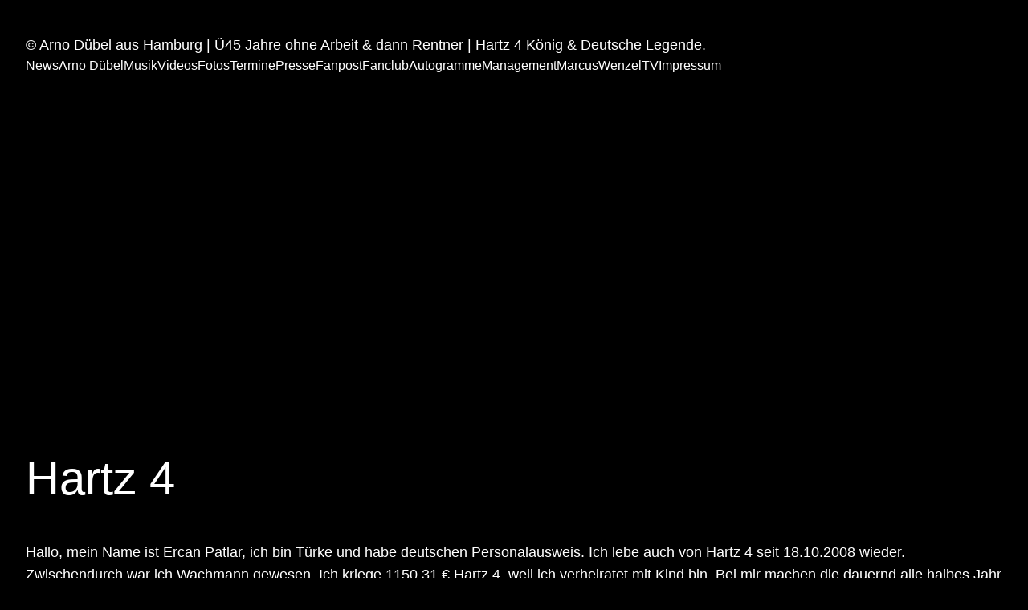

--- FILE ---
content_type: text/html; charset=UTF-8
request_url: https://arno-duebel.tv/20111328/management/fanpost/hartz-4
body_size: 12553
content:
<!DOCTYPE html>
<html lang="de">
<head>
	<meta charset="UTF-8" />
	<meta name="viewport" content="width=device-width, initial-scale=1" />
<meta name='robots' content='max-image-preview:large' />
<title>Hartz 4 &#8211; © Arno Dübel aus Hamburg | Ü45 Jahre ohne Arbeit &amp; dann Rentner | Hartz 4 König &amp; Deutsche Legende.</title>
<link rel="alternate" type="application/rss+xml" title="© Arno Dübel aus Hamburg | Ü45 Jahre ohne Arbeit &amp; dann Rentner | Hartz 4 König &amp; Deutsche Legende. &raquo; Feed" href="https://arno-duebel.tv/feed" />
<link rel="alternate" type="application/rss+xml" title="© Arno Dübel aus Hamburg | Ü45 Jahre ohne Arbeit &amp; dann Rentner | Hartz 4 König &amp; Deutsche Legende. &raquo; Kommentar-Feed" href="https://arno-duebel.tv/comments/feed" />
<script>
window._wpemojiSettings = {"baseUrl":"https:\/\/s.w.org\/images\/core\/emoji\/14.0.0\/72x72\/","ext":".png","svgUrl":"https:\/\/s.w.org\/images\/core\/emoji\/14.0.0\/svg\/","svgExt":".svg","source":{"concatemoji":"https:\/\/arno-duebel.tv\/wp-includes\/js\/wp-emoji-release.min.js?ver=6.3.7"}};
/*! This file is auto-generated */
!function(i,n){var o,s,e;function c(e){try{var t={supportTests:e,timestamp:(new Date).valueOf()};sessionStorage.setItem(o,JSON.stringify(t))}catch(e){}}function p(e,t,n){e.clearRect(0,0,e.canvas.width,e.canvas.height),e.fillText(t,0,0);var t=new Uint32Array(e.getImageData(0,0,e.canvas.width,e.canvas.height).data),r=(e.clearRect(0,0,e.canvas.width,e.canvas.height),e.fillText(n,0,0),new Uint32Array(e.getImageData(0,0,e.canvas.width,e.canvas.height).data));return t.every(function(e,t){return e===r[t]})}function u(e,t,n){switch(t){case"flag":return n(e,"\ud83c\udff3\ufe0f\u200d\u26a7\ufe0f","\ud83c\udff3\ufe0f\u200b\u26a7\ufe0f")?!1:!n(e,"\ud83c\uddfa\ud83c\uddf3","\ud83c\uddfa\u200b\ud83c\uddf3")&&!n(e,"\ud83c\udff4\udb40\udc67\udb40\udc62\udb40\udc65\udb40\udc6e\udb40\udc67\udb40\udc7f","\ud83c\udff4\u200b\udb40\udc67\u200b\udb40\udc62\u200b\udb40\udc65\u200b\udb40\udc6e\u200b\udb40\udc67\u200b\udb40\udc7f");case"emoji":return!n(e,"\ud83e\udef1\ud83c\udffb\u200d\ud83e\udef2\ud83c\udfff","\ud83e\udef1\ud83c\udffb\u200b\ud83e\udef2\ud83c\udfff")}return!1}function f(e,t,n){var r="undefined"!=typeof WorkerGlobalScope&&self instanceof WorkerGlobalScope?new OffscreenCanvas(300,150):i.createElement("canvas"),a=r.getContext("2d",{willReadFrequently:!0}),o=(a.textBaseline="top",a.font="600 32px Arial",{});return e.forEach(function(e){o[e]=t(a,e,n)}),o}function t(e){var t=i.createElement("script");t.src=e,t.defer=!0,i.head.appendChild(t)}"undefined"!=typeof Promise&&(o="wpEmojiSettingsSupports",s=["flag","emoji"],n.supports={everything:!0,everythingExceptFlag:!0},e=new Promise(function(e){i.addEventListener("DOMContentLoaded",e,{once:!0})}),new Promise(function(t){var n=function(){try{var e=JSON.parse(sessionStorage.getItem(o));if("object"==typeof e&&"number"==typeof e.timestamp&&(new Date).valueOf()<e.timestamp+604800&&"object"==typeof e.supportTests)return e.supportTests}catch(e){}return null}();if(!n){if("undefined"!=typeof Worker&&"undefined"!=typeof OffscreenCanvas&&"undefined"!=typeof URL&&URL.createObjectURL&&"undefined"!=typeof Blob)try{var e="postMessage("+f.toString()+"("+[JSON.stringify(s),u.toString(),p.toString()].join(",")+"));",r=new Blob([e],{type:"text/javascript"}),a=new Worker(URL.createObjectURL(r),{name:"wpTestEmojiSupports"});return void(a.onmessage=function(e){c(n=e.data),a.terminate(),t(n)})}catch(e){}c(n=f(s,u,p))}t(n)}).then(function(e){for(var t in e)n.supports[t]=e[t],n.supports.everything=n.supports.everything&&n.supports[t],"flag"!==t&&(n.supports.everythingExceptFlag=n.supports.everythingExceptFlag&&n.supports[t]);n.supports.everythingExceptFlag=n.supports.everythingExceptFlag&&!n.supports.flag,n.DOMReady=!1,n.readyCallback=function(){n.DOMReady=!0}}).then(function(){return e}).then(function(){var e;n.supports.everything||(n.readyCallback(),(e=n.source||{}).concatemoji?t(e.concatemoji):e.wpemoji&&e.twemoji&&(t(e.twemoji),t(e.wpemoji)))}))}((window,document),window._wpemojiSettings);
</script>
<style>
img.wp-smiley,
img.emoji {
	display: inline !important;
	border: none !important;
	box-shadow: none !important;
	height: 1em !important;
	width: 1em !important;
	margin: 0 0.07em !important;
	vertical-align: -0.1em !important;
	background: none !important;
	padding: 0 !important;
}
</style>
	<style id='wp-block-site-title-inline-css'>
.wp-block-site-title a{color:inherit}
.wp-block-site-title{font-size: var(--wp--preset--font-size--medium);font-weight: normal;line-height: 1.4;}
.wp-block-site-title a:where(:not(.wp-element-button)){text-decoration: none;}
.wp-block-site-title a:where(:not(.wp-element-button)):hover{text-decoration: underline;}
.wp-block-site-title a:where(:not(.wp-element-button)):focus{text-decoration: underline dashed;}
.wp-block-site-title a:where(:not(.wp-element-button)):active{color: var(--wp--preset--color--secondary);text-decoration: none;}
</style>
<style id='wp-block-navigation-link-inline-css'>
.wp-block-navigation .wp-block-navigation-item__label{overflow-wrap:break-word;word-break:normal}.wp-block-navigation .wp-block-navigation-item__description{display:none}
</style>
<link rel='stylesheet' id='wp-block-navigation-css' href='https://arno-duebel.tv/wp-includes/blocks/navigation/style.min.css?ver=6.3.7' media='all' />
<style id='wp-block-navigation-inline-css'>
.wp-block-navigation{font-size: var(--wp--preset--font-size--small);}
.wp-block-navigation a:where(:not(.wp-element-button)){color: inherit;text-decoration: none;}
.wp-block-navigation a:where(:not(.wp-element-button)):hover{text-decoration: underline;}
.wp-block-navigation a:where(:not(.wp-element-button)):focus{text-decoration: underline dashed;}
.wp-block-navigation a:where(:not(.wp-element-button)):active{text-decoration: none;}
</style>
<style id='wp-block-group-inline-css'>
.wp-block-group{box-sizing:border-box}
</style>
<style id='wp-block-post-featured-image-inline-css'>
.wp-block-post-featured-image{margin-left:0;margin-right:0}.wp-block-post-featured-image a{display:block;height:100%}.wp-block-post-featured-image img{box-sizing:border-box;height:auto;max-width:100%;vertical-align:bottom;width:100%}.wp-block-post-featured-image.alignfull img,.wp-block-post-featured-image.alignwide img{width:100%}.wp-block-post-featured-image .wp-block-post-featured-image__overlay.has-background-dim{background-color:#000;inset:0;position:absolute}.wp-block-post-featured-image{position:relative}.wp-block-post-featured-image .wp-block-post-featured-image__overlay.has-background-gradient{background-color:transparent}.wp-block-post-featured-image .wp-block-post-featured-image__overlay.has-background-dim-0{opacity:0}.wp-block-post-featured-image .wp-block-post-featured-image__overlay.has-background-dim-10{opacity:.1}.wp-block-post-featured-image .wp-block-post-featured-image__overlay.has-background-dim-20{opacity:.2}.wp-block-post-featured-image .wp-block-post-featured-image__overlay.has-background-dim-30{opacity:.3}.wp-block-post-featured-image .wp-block-post-featured-image__overlay.has-background-dim-40{opacity:.4}.wp-block-post-featured-image .wp-block-post-featured-image__overlay.has-background-dim-50{opacity:.5}.wp-block-post-featured-image .wp-block-post-featured-image__overlay.has-background-dim-60{opacity:.6}.wp-block-post-featured-image .wp-block-post-featured-image__overlay.has-background-dim-70{opacity:.7}.wp-block-post-featured-image .wp-block-post-featured-image__overlay.has-background-dim-80{opacity:.8}.wp-block-post-featured-image .wp-block-post-featured-image__overlay.has-background-dim-90{opacity:.9}.wp-block-post-featured-image .wp-block-post-featured-image__overlay.has-background-dim-100{opacity:1}
</style>
<style id='wp-block-post-title-inline-css'>
.wp-block-post-title{box-sizing:border-box;word-break:break-word}.wp-block-post-title a{display:inline-block}
.wp-block-post-title{font-weight: 400;margin-top: 1.25rem;margin-bottom: 1.25rem;}
.wp-block-post-title a:where(:not(.wp-element-button)){text-decoration: none;}
.wp-block-post-title a:where(:not(.wp-element-button)):hover{text-decoration: underline;}
.wp-block-post-title a:where(:not(.wp-element-button)):focus{text-decoration: underline dashed;}
.wp-block-post-title a:where(:not(.wp-element-button)):active{color: var(--wp--preset--color--secondary);text-decoration: none;}
</style>
<style id='wp-block-post-content-inline-css'>
.wp-block-post-content a:where(:not(.wp-element-button)){color: var(--wp--preset--color--secondary);}
</style>
<style id='wp-block-spacer-inline-css'>
.wp-block-spacer{clear:both}
</style>
<style id='wp-block-separator-inline-css'>
@charset "UTF-8";.wp-block-separator{border:1px solid;border-left:none;border-right:none}.wp-block-separator.is-style-dots{background:none!important;border:none;height:auto;line-height:1;text-align:center}.wp-block-separator.is-style-dots:before{color:currentColor;content:"···";font-family:serif;font-size:1.5em;letter-spacing:2em;padding-left:2em}
</style>
<style id='wp-block-paragraph-inline-css'>
.is-small-text{font-size:.875em}.is-regular-text{font-size:1em}.is-large-text{font-size:2.25em}.is-larger-text{font-size:3em}.has-drop-cap:not(:focus):first-letter{float:left;font-size:8.4em;font-style:normal;font-weight:100;line-height:.68;margin:.05em .1em 0 0;text-transform:uppercase}body.rtl .has-drop-cap:not(:focus):first-letter{float:none;margin-left:.1em}p.has-drop-cap.has-background{overflow:hidden}p.has-background{padding:1.25em 2.375em}:where(p.has-text-color:not(.has-link-color)) a{color:inherit}
</style>
<style id='wp-block-post-date-inline-css'>
.wp-block-post-date{box-sizing:border-box}
.wp-block-post-date{font-size: var(--wp--preset--font-size--small);font-weight: 400;}
.wp-block-post-date a:where(:not(.wp-element-button)){text-decoration: none;}
.wp-block-post-date a:where(:not(.wp-element-button)):hover{text-decoration: underline;}
</style>
<style id='wp-block-post-terms-inline-css'>
.wp-block-post-terms{box-sizing:border-box}.wp-block-post-terms .wp-block-post-terms__separator{white-space:pre-wrap}
.wp-block-post-terms{font-size: var(--wp--preset--font-size--small);}
</style>
<style id='wp-block-post-author-inline-css'>
.wp-block-post-author{display:flex;flex-wrap:wrap}.wp-block-post-author__byline{font-size:.5em;margin-bottom:0;margin-top:0;width:100%}.wp-block-post-author__avatar{margin-right:1em}.wp-block-post-author__bio{font-size:.7em;margin-bottom:.7em}.wp-block-post-author__content{flex-basis:0;flex-grow:1}.wp-block-post-author__name{margin:0}
.wp-block-post-author{font-size: var(--wp--preset--font-size--small);}
</style>
<style id='wp-block-columns-inline-css'>
.wp-block-columns{align-items:normal!important;box-sizing:border-box;display:flex;flex-wrap:wrap!important}@media (min-width:782px){.wp-block-columns{flex-wrap:nowrap!important}}.wp-block-columns.are-vertically-aligned-top{align-items:flex-start}.wp-block-columns.are-vertically-aligned-center{align-items:center}.wp-block-columns.are-vertically-aligned-bottom{align-items:flex-end}@media (max-width:781px){.wp-block-columns:not(.is-not-stacked-on-mobile)>.wp-block-column{flex-basis:100%!important}}@media (min-width:782px){.wp-block-columns:not(.is-not-stacked-on-mobile)>.wp-block-column{flex-basis:0;flex-grow:1}.wp-block-columns:not(.is-not-stacked-on-mobile)>.wp-block-column[style*=flex-basis]{flex-grow:0}}.wp-block-columns.is-not-stacked-on-mobile{flex-wrap:nowrap!important}.wp-block-columns.is-not-stacked-on-mobile>.wp-block-column{flex-basis:0;flex-grow:1}.wp-block-columns.is-not-stacked-on-mobile>.wp-block-column[style*=flex-basis]{flex-grow:0}:where(.wp-block-columns){margin-bottom:1.75em}:where(.wp-block-columns.has-background){padding:1.25em 2.375em}.wp-block-column{flex-grow:1;min-width:0;overflow-wrap:break-word;word-break:break-word}.wp-block-column.is-vertically-aligned-top{align-self:flex-start}.wp-block-column.is-vertically-aligned-center{align-self:center}.wp-block-column.is-vertically-aligned-bottom{align-self:flex-end}.wp-block-column.is-vertically-aligned-bottom,.wp-block-column.is-vertically-aligned-center,.wp-block-column.is-vertically-aligned-top{width:100%}
</style>
<style id='wp-block-comments-inline-css'>
.wp-block-post-comments{box-sizing:border-box}.wp-block-post-comments .alignleft{float:left}.wp-block-post-comments .alignright{float:right}.wp-block-post-comments .navigation:after{clear:both;content:"";display:table}.wp-block-post-comments .commentlist{clear:both;list-style:none;margin:0;padding:0}.wp-block-post-comments .commentlist .comment{min-height:2.25em;padding-left:3.25em}.wp-block-post-comments .commentlist .comment p{font-size:1em;line-height:1.8;margin:1em 0}.wp-block-post-comments .commentlist .children{list-style:none;margin:0;padding:0}.wp-block-post-comments .comment-author{line-height:1.5}.wp-block-post-comments .comment-author .avatar{border-radius:1.5em;display:block;float:left;height:2.5em;margin-right:.75em;margin-top:.5em;width:2.5em}.wp-block-post-comments .comment-author cite{font-style:normal}.wp-block-post-comments .comment-meta{font-size:.875em;line-height:1.5}.wp-block-post-comments .comment-meta b{font-weight:400}.wp-block-post-comments .comment-meta .comment-awaiting-moderation{display:block;margin-bottom:1em;margin-top:1em}.wp-block-post-comments .comment-body .commentmetadata{font-size:.875em}.wp-block-post-comments .comment-form-author label,.wp-block-post-comments .comment-form-comment label,.wp-block-post-comments .comment-form-email label,.wp-block-post-comments .comment-form-url label{display:block;margin-bottom:.25em}.wp-block-post-comments .comment-form input:not([type=submit]):not([type=checkbox]),.wp-block-post-comments .comment-form textarea{box-sizing:border-box;display:block;width:100%}.wp-block-post-comments .comment-form-cookies-consent{display:flex;gap:.25em}.wp-block-post-comments .comment-form-cookies-consent #wp-comment-cookies-consent{margin-top:.35em}.wp-block-post-comments .comment-reply-title{margin-bottom:0}.wp-block-post-comments .comment-reply-title :where(small){font-size:var(--wp--preset--font-size--medium,smaller);margin-left:.5em}.wp-block-post-comments .reply{font-size:.875em;margin-bottom:1.4em}.wp-block-post-comments input:not([type=submit]),.wp-block-post-comments textarea{border:1px solid #949494;font-family:inherit;font-size:1em}.wp-block-post-comments input:not([type=submit]):not([type=checkbox]),.wp-block-post-comments textarea{padding:calc(.667em + 2px)}:where(.wp-block-post-comments input[type=submit]){border:none}
</style>
<style id='wp-block-library-inline-css'>
:root{--wp-admin-theme-color:#007cba;--wp-admin-theme-color--rgb:0,124,186;--wp-admin-theme-color-darker-10:#006ba1;--wp-admin-theme-color-darker-10--rgb:0,107,161;--wp-admin-theme-color-darker-20:#005a87;--wp-admin-theme-color-darker-20--rgb:0,90,135;--wp-admin-border-width-focus:2px;--wp-block-synced-color:#7a00df;--wp-block-synced-color--rgb:122,0,223}@media (min-resolution:192dpi){:root{--wp-admin-border-width-focus:1.5px}}.wp-element-button{cursor:pointer}:root{--wp--preset--font-size--normal:16px;--wp--preset--font-size--huge:42px}:root .has-very-light-gray-background-color{background-color:#eee}:root .has-very-dark-gray-background-color{background-color:#313131}:root .has-very-light-gray-color{color:#eee}:root .has-very-dark-gray-color{color:#313131}:root .has-vivid-green-cyan-to-vivid-cyan-blue-gradient-background{background:linear-gradient(135deg,#00d084,#0693e3)}:root .has-purple-crush-gradient-background{background:linear-gradient(135deg,#34e2e4,#4721fb 50%,#ab1dfe)}:root .has-hazy-dawn-gradient-background{background:linear-gradient(135deg,#faaca8,#dad0ec)}:root .has-subdued-olive-gradient-background{background:linear-gradient(135deg,#fafae1,#67a671)}:root .has-atomic-cream-gradient-background{background:linear-gradient(135deg,#fdd79a,#004a59)}:root .has-nightshade-gradient-background{background:linear-gradient(135deg,#330968,#31cdcf)}:root .has-midnight-gradient-background{background:linear-gradient(135deg,#020381,#2874fc)}.has-regular-font-size{font-size:1em}.has-larger-font-size{font-size:2.625em}.has-normal-font-size{font-size:var(--wp--preset--font-size--normal)}.has-huge-font-size{font-size:var(--wp--preset--font-size--huge)}.has-text-align-center{text-align:center}.has-text-align-left{text-align:left}.has-text-align-right{text-align:right}#end-resizable-editor-section{display:none}.aligncenter{clear:both}.items-justified-left{justify-content:flex-start}.items-justified-center{justify-content:center}.items-justified-right{justify-content:flex-end}.items-justified-space-between{justify-content:space-between}.screen-reader-text{clip:rect(1px,1px,1px,1px);word-wrap:normal!important;border:0;-webkit-clip-path:inset(50%);clip-path:inset(50%);height:1px;margin:-1px;overflow:hidden;padding:0;position:absolute;width:1px}.screen-reader-text:focus{clip:auto!important;background-color:#ddd;-webkit-clip-path:none;clip-path:none;color:#444;display:block;font-size:1em;height:auto;left:5px;line-height:normal;padding:15px 23px 14px;text-decoration:none;top:5px;width:auto;z-index:100000}html :where(.has-border-color){border-style:solid}html :where([style*=border-top-color]){border-top-style:solid}html :where([style*=border-right-color]){border-right-style:solid}html :where([style*=border-bottom-color]){border-bottom-style:solid}html :where([style*=border-left-color]){border-left-style:solid}html :where([style*=border-width]){border-style:solid}html :where([style*=border-top-width]){border-top-style:solid}html :where([style*=border-right-width]){border-right-style:solid}html :where([style*=border-bottom-width]){border-bottom-style:solid}html :where([style*=border-left-width]){border-left-style:solid}html :where(img[class*=wp-image-]){height:auto;max-width:100%}:where(figure){margin:0 0 1em}html :where(.is-position-sticky){--wp-admin--admin-bar--position-offset:var(--wp-admin--admin-bar--height,0px)}@media screen and (max-width:600px){html :where(.is-position-sticky){--wp-admin--admin-bar--position-offset:0px}}
</style>
<style id='global-styles-inline-css'>
body{--wp--preset--color--black: #000000;--wp--preset--color--cyan-bluish-gray: #abb8c3;--wp--preset--color--white: #ffffff;--wp--preset--color--pale-pink: #f78da7;--wp--preset--color--vivid-red: #cf2e2e;--wp--preset--color--luminous-vivid-orange: #ff6900;--wp--preset--color--luminous-vivid-amber: #fcb900;--wp--preset--color--light-green-cyan: #7bdcb5;--wp--preset--color--vivid-green-cyan: #00d084;--wp--preset--color--pale-cyan-blue: #8ed1fc;--wp--preset--color--vivid-cyan-blue: #0693e3;--wp--preset--color--vivid-purple: #9b51e0;--wp--preset--color--base: #ffffff;--wp--preset--color--contrast: #000000;--wp--preset--color--primary: #9DFF20;--wp--preset--color--secondary: #345C00;--wp--preset--color--tertiary: #F6F6F6;--wp--preset--gradient--vivid-cyan-blue-to-vivid-purple: linear-gradient(135deg,rgba(6,147,227,1) 0%,rgb(155,81,224) 100%);--wp--preset--gradient--light-green-cyan-to-vivid-green-cyan: linear-gradient(135deg,rgb(122,220,180) 0%,rgb(0,208,130) 100%);--wp--preset--gradient--luminous-vivid-amber-to-luminous-vivid-orange: linear-gradient(135deg,rgba(252,185,0,1) 0%,rgba(255,105,0,1) 100%);--wp--preset--gradient--luminous-vivid-orange-to-vivid-red: linear-gradient(135deg,rgba(255,105,0,1) 0%,rgb(207,46,46) 100%);--wp--preset--gradient--very-light-gray-to-cyan-bluish-gray: linear-gradient(135deg,rgb(238,238,238) 0%,rgb(169,184,195) 100%);--wp--preset--gradient--cool-to-warm-spectrum: linear-gradient(135deg,rgb(74,234,220) 0%,rgb(151,120,209) 20%,rgb(207,42,186) 40%,rgb(238,44,130) 60%,rgb(251,105,98) 80%,rgb(254,248,76) 100%);--wp--preset--gradient--blush-light-purple: linear-gradient(135deg,rgb(255,206,236) 0%,rgb(152,150,240) 100%);--wp--preset--gradient--blush-bordeaux: linear-gradient(135deg,rgb(254,205,165) 0%,rgb(254,45,45) 50%,rgb(107,0,62) 100%);--wp--preset--gradient--luminous-dusk: linear-gradient(135deg,rgb(255,203,112) 0%,rgb(199,81,192) 50%,rgb(65,88,208) 100%);--wp--preset--gradient--pale-ocean: linear-gradient(135deg,rgb(255,245,203) 0%,rgb(182,227,212) 50%,rgb(51,167,181) 100%);--wp--preset--gradient--electric-grass: linear-gradient(135deg,rgb(202,248,128) 0%,rgb(113,206,126) 100%);--wp--preset--gradient--midnight: linear-gradient(135deg,rgb(2,3,129) 0%,rgb(40,116,252) 100%);--wp--preset--font-size--small: clamp(0.875rem, 0.875rem + ((1vw - 0.2rem) * 0.227), 1rem);--wp--preset--font-size--medium: clamp(1rem, 1rem + ((1vw - 0.2rem) * 0.227), 1.125rem);--wp--preset--font-size--large: clamp(1.75rem, 1.75rem + ((1vw - 0.2rem) * 0.227), 1.875rem);--wp--preset--font-size--x-large: 2.25rem;--wp--preset--font-size--xx-large: clamp(6.1rem, 6.1rem + ((1vw - 0.2rem) * 7.091), 10rem);--wp--preset--font-family--dm-sans: "DM Sans", sans-serif;--wp--preset--font-family--ibm-plex-mono: 'IBM Plex Mono', monospace;--wp--preset--font-family--inter: "Inter", sans-serif;--wp--preset--font-family--system-font: -apple-system,BlinkMacSystemFont,"Segoe UI",Roboto,Oxygen-Sans,Ubuntu,Cantarell,"Helvetica Neue",sans-serif;--wp--preset--font-family--source-serif-pro: "Source Serif Pro", serif;--wp--preset--spacing--30: clamp(1.5rem, 5vw, 2rem);--wp--preset--spacing--40: clamp(1.8rem, 1.8rem + ((1vw - 0.48rem) * 2.885), 3rem);--wp--preset--spacing--50: clamp(2.5rem, 8vw, 4.5rem);--wp--preset--spacing--60: clamp(3.75rem, 10vw, 7rem);--wp--preset--spacing--70: clamp(5rem, 5.25rem + ((1vw - 0.48rem) * 9.096), 8rem);--wp--preset--spacing--80: clamp(7rem, 14vw, 11rem);--wp--preset--shadow--natural: 6px 6px 9px rgba(0, 0, 0, 0.2);--wp--preset--shadow--deep: 12px 12px 50px rgba(0, 0, 0, 0.4);--wp--preset--shadow--sharp: 6px 6px 0px rgba(0, 0, 0, 0.2);--wp--preset--shadow--outlined: 6px 6px 0px -3px rgba(255, 255, 255, 1), 6px 6px rgba(0, 0, 0, 1);--wp--preset--shadow--crisp: 6px 6px 0px rgba(0, 0, 0, 1);}body { margin: 0;--wp--style--global--content-size: 650px;--wp--style--global--wide-size: 1200px; }.wp-site-blocks { padding-top: var(--wp--style--root--padding-top); padding-bottom: var(--wp--style--root--padding-bottom); }.has-global-padding { padding-right: var(--wp--style--root--padding-right); padding-left: var(--wp--style--root--padding-left); }.has-global-padding :where(.has-global-padding) { padding-right: 0; padding-left: 0; }.has-global-padding > .alignfull { margin-right: calc(var(--wp--style--root--padding-right) * -1); margin-left: calc(var(--wp--style--root--padding-left) * -1); }.has-global-padding :where(.has-global-padding) > .alignfull { margin-right: 0; margin-left: 0; }.has-global-padding > .alignfull:where(:not(.has-global-padding)) > :where([class*="wp-block-"]:not(.alignfull):not([class*="__"]),p,h1,h2,h3,h4,h5,h6,ul,ol) { padding-right: var(--wp--style--root--padding-right); padding-left: var(--wp--style--root--padding-left); }.has-global-padding :where(.has-global-padding) > .alignfull:where(:not(.has-global-padding)) > :where([class*="wp-block-"]:not(.alignfull):not([class*="__"]),p,h1,h2,h3,h4,h5,h6,ul,ol) { padding-right: 0; padding-left: 0; }.wp-site-blocks > .alignleft { float: left; margin-right: 2em; }.wp-site-blocks > .alignright { float: right; margin-left: 2em; }.wp-site-blocks > .aligncenter { justify-content: center; margin-left: auto; margin-right: auto; }:where(.wp-site-blocks) > * { margin-block-start: 1.5rem; margin-block-end: 0; }:where(.wp-site-blocks) > :first-child:first-child { margin-block-start: 0; }:where(.wp-site-blocks) > :last-child:last-child { margin-block-end: 0; }body { --wp--style--block-gap: 1.5rem; }:where(body .is-layout-flow)  > :first-child:first-child{margin-block-start: 0;}:where(body .is-layout-flow)  > :last-child:last-child{margin-block-end: 0;}:where(body .is-layout-flow)  > *{margin-block-start: 1.5rem;margin-block-end: 0;}:where(body .is-layout-constrained)  > :first-child:first-child{margin-block-start: 0;}:where(body .is-layout-constrained)  > :last-child:last-child{margin-block-end: 0;}:where(body .is-layout-constrained)  > *{margin-block-start: 1.5rem;margin-block-end: 0;}:where(body .is-layout-flex) {gap: 1.5rem;}:where(body .is-layout-grid) {gap: 1.5rem;}body .is-layout-flow > .alignleft{float: left;margin-inline-start: 0;margin-inline-end: 2em;}body .is-layout-flow > .alignright{float: right;margin-inline-start: 2em;margin-inline-end: 0;}body .is-layout-flow > .aligncenter{margin-left: auto !important;margin-right: auto !important;}body .is-layout-constrained > .alignleft{float: left;margin-inline-start: 0;margin-inline-end: 2em;}body .is-layout-constrained > .alignright{float: right;margin-inline-start: 2em;margin-inline-end: 0;}body .is-layout-constrained > .aligncenter{margin-left: auto !important;margin-right: auto !important;}body .is-layout-constrained > :where(:not(.alignleft):not(.alignright):not(.alignfull)){max-width: var(--wp--style--global--content-size);margin-left: auto !important;margin-right: auto !important;}body .is-layout-constrained > .alignwide{max-width: var(--wp--style--global--wide-size);}body .is-layout-flex{display: flex;}body .is-layout-flex{flex-wrap: wrap;align-items: center;}body .is-layout-flex > *{margin: 0;}body .is-layout-grid{display: grid;}body .is-layout-grid > *{margin: 0;}body{background-color: var(--wp--preset--color--contrast);color: var(--wp--preset--color--base);font-family: var(--wp--preset--font-family--system-font);font-size: var(--wp--preset--font-size--medium);line-height: 1.6;--wp--style--root--padding-top: var(--wp--preset--spacing--40);--wp--style--root--padding-right: var(--wp--preset--spacing--30);--wp--style--root--padding-bottom: var(--wp--preset--spacing--40);--wp--style--root--padding-left: var(--wp--preset--spacing--30);}a:where(:not(.wp-element-button)){color: var(--wp--preset--color--base);text-decoration: underline;}a:where(:not(.wp-element-button)):hover{text-decoration: none;}a:where(:not(.wp-element-button)):focus{text-decoration: underline dashed;}a:where(:not(.wp-element-button)):active{color: var(--wp--preset--color--secondary);text-decoration: none;}h1, h2, h3, h4, h5, h6{font-weight: 400;line-height: 1.4;}h1{font-size: clamp(2.032rem, 2.032rem + ((1vw - 0.2rem) * 2.896), 3.625rem);line-height: 1.2;}h2{font-size: clamp(2.625rem, calc(2.625rem + ((1vw - 0.48rem) * 8.4135)), 3.25rem);line-height: 1.2;}h3{font-size: var(--wp--preset--font-size--x-large);}h4{font-size: var(--wp--preset--font-size--large);}h5{font-size: var(--wp--preset--font-size--medium);font-weight: 700;text-transform: uppercase;}h6{font-size: var(--wp--preset--font-size--medium);text-transform: uppercase;}.wp-element-button, .wp-block-button__link{background-color: var(--wp--preset--color--primary);border-radius: 0;border-width: 0;color: var(--wp--preset--color--vivid-red);font-family: inherit;font-size: inherit;line-height: inherit;padding: calc(0.667em + 2px) calc(1.333em + 2px);text-decoration: none;}.wp-element-button:visited, .wp-block-button__link:visited{color: var(--wp--preset--color--contrast);}.wp-element-button:hover, .wp-block-button__link:hover{background-color: var(--wp--preset--color--contrast);color: var(--wp--preset--color--base);}.wp-element-button:focus, .wp-block-button__link:focus{background-color: var(--wp--preset--color--contrast);color: var(--wp--preset--color--base);}.wp-element-button:active, .wp-block-button__link:active{background-color: var(--wp--preset--color--secondary);color: var(--wp--preset--color--base);}.has-black-color{color: var(--wp--preset--color--black) !important;}.has-cyan-bluish-gray-color{color: var(--wp--preset--color--cyan-bluish-gray) !important;}.has-white-color{color: var(--wp--preset--color--white) !important;}.has-pale-pink-color{color: var(--wp--preset--color--pale-pink) !important;}.has-vivid-red-color{color: var(--wp--preset--color--vivid-red) !important;}.has-luminous-vivid-orange-color{color: var(--wp--preset--color--luminous-vivid-orange) !important;}.has-luminous-vivid-amber-color{color: var(--wp--preset--color--luminous-vivid-amber) !important;}.has-light-green-cyan-color{color: var(--wp--preset--color--light-green-cyan) !important;}.has-vivid-green-cyan-color{color: var(--wp--preset--color--vivid-green-cyan) !important;}.has-pale-cyan-blue-color{color: var(--wp--preset--color--pale-cyan-blue) !important;}.has-vivid-cyan-blue-color{color: var(--wp--preset--color--vivid-cyan-blue) !important;}.has-vivid-purple-color{color: var(--wp--preset--color--vivid-purple) !important;}.has-base-color{color: var(--wp--preset--color--base) !important;}.has-contrast-color{color: var(--wp--preset--color--contrast) !important;}.has-primary-color{color: var(--wp--preset--color--primary) !important;}.has-secondary-color{color: var(--wp--preset--color--secondary) !important;}.has-tertiary-color{color: var(--wp--preset--color--tertiary) !important;}.has-black-background-color{background-color: var(--wp--preset--color--black) !important;}.has-cyan-bluish-gray-background-color{background-color: var(--wp--preset--color--cyan-bluish-gray) !important;}.has-white-background-color{background-color: var(--wp--preset--color--white) !important;}.has-pale-pink-background-color{background-color: var(--wp--preset--color--pale-pink) !important;}.has-vivid-red-background-color{background-color: var(--wp--preset--color--vivid-red) !important;}.has-luminous-vivid-orange-background-color{background-color: var(--wp--preset--color--luminous-vivid-orange) !important;}.has-luminous-vivid-amber-background-color{background-color: var(--wp--preset--color--luminous-vivid-amber) !important;}.has-light-green-cyan-background-color{background-color: var(--wp--preset--color--light-green-cyan) !important;}.has-vivid-green-cyan-background-color{background-color: var(--wp--preset--color--vivid-green-cyan) !important;}.has-pale-cyan-blue-background-color{background-color: var(--wp--preset--color--pale-cyan-blue) !important;}.has-vivid-cyan-blue-background-color{background-color: var(--wp--preset--color--vivid-cyan-blue) !important;}.has-vivid-purple-background-color{background-color: var(--wp--preset--color--vivid-purple) !important;}.has-base-background-color{background-color: var(--wp--preset--color--base) !important;}.has-contrast-background-color{background-color: var(--wp--preset--color--contrast) !important;}.has-primary-background-color{background-color: var(--wp--preset--color--primary) !important;}.has-secondary-background-color{background-color: var(--wp--preset--color--secondary) !important;}.has-tertiary-background-color{background-color: var(--wp--preset--color--tertiary) !important;}.has-black-border-color{border-color: var(--wp--preset--color--black) !important;}.has-cyan-bluish-gray-border-color{border-color: var(--wp--preset--color--cyan-bluish-gray) !important;}.has-white-border-color{border-color: var(--wp--preset--color--white) !important;}.has-pale-pink-border-color{border-color: var(--wp--preset--color--pale-pink) !important;}.has-vivid-red-border-color{border-color: var(--wp--preset--color--vivid-red) !important;}.has-luminous-vivid-orange-border-color{border-color: var(--wp--preset--color--luminous-vivid-orange) !important;}.has-luminous-vivid-amber-border-color{border-color: var(--wp--preset--color--luminous-vivid-amber) !important;}.has-light-green-cyan-border-color{border-color: var(--wp--preset--color--light-green-cyan) !important;}.has-vivid-green-cyan-border-color{border-color: var(--wp--preset--color--vivid-green-cyan) !important;}.has-pale-cyan-blue-border-color{border-color: var(--wp--preset--color--pale-cyan-blue) !important;}.has-vivid-cyan-blue-border-color{border-color: var(--wp--preset--color--vivid-cyan-blue) !important;}.has-vivid-purple-border-color{border-color: var(--wp--preset--color--vivid-purple) !important;}.has-base-border-color{border-color: var(--wp--preset--color--base) !important;}.has-contrast-border-color{border-color: var(--wp--preset--color--contrast) !important;}.has-primary-border-color{border-color: var(--wp--preset--color--primary) !important;}.has-secondary-border-color{border-color: var(--wp--preset--color--secondary) !important;}.has-tertiary-border-color{border-color: var(--wp--preset--color--tertiary) !important;}.has-vivid-cyan-blue-to-vivid-purple-gradient-background{background: var(--wp--preset--gradient--vivid-cyan-blue-to-vivid-purple) !important;}.has-light-green-cyan-to-vivid-green-cyan-gradient-background{background: var(--wp--preset--gradient--light-green-cyan-to-vivid-green-cyan) !important;}.has-luminous-vivid-amber-to-luminous-vivid-orange-gradient-background{background: var(--wp--preset--gradient--luminous-vivid-amber-to-luminous-vivid-orange) !important;}.has-luminous-vivid-orange-to-vivid-red-gradient-background{background: var(--wp--preset--gradient--luminous-vivid-orange-to-vivid-red) !important;}.has-very-light-gray-to-cyan-bluish-gray-gradient-background{background: var(--wp--preset--gradient--very-light-gray-to-cyan-bluish-gray) !important;}.has-cool-to-warm-spectrum-gradient-background{background: var(--wp--preset--gradient--cool-to-warm-spectrum) !important;}.has-blush-light-purple-gradient-background{background: var(--wp--preset--gradient--blush-light-purple) !important;}.has-blush-bordeaux-gradient-background{background: var(--wp--preset--gradient--blush-bordeaux) !important;}.has-luminous-dusk-gradient-background{background: var(--wp--preset--gradient--luminous-dusk) !important;}.has-pale-ocean-gradient-background{background: var(--wp--preset--gradient--pale-ocean) !important;}.has-electric-grass-gradient-background{background: var(--wp--preset--gradient--electric-grass) !important;}.has-midnight-gradient-background{background: var(--wp--preset--gradient--midnight) !important;}.has-small-font-size{font-size: var(--wp--preset--font-size--small) !important;}.has-medium-font-size{font-size: var(--wp--preset--font-size--medium) !important;}.has-large-font-size{font-size: var(--wp--preset--font-size--large) !important;}.has-x-large-font-size{font-size: var(--wp--preset--font-size--x-large) !important;}.has-xx-large-font-size{font-size: var(--wp--preset--font-size--xx-large) !important;}.has-dm-sans-font-family{font-family: var(--wp--preset--font-family--dm-sans) !important;}.has-ibm-plex-mono-font-family{font-family: var(--wp--preset--font-family--ibm-plex-mono) !important;}.has-inter-font-family{font-family: var(--wp--preset--font-family--inter) !important;}.has-system-font-font-family{font-family: var(--wp--preset--font-family--system-font) !important;}.has-source-serif-pro-font-family{font-family: var(--wp--preset--font-family--source-serif-pro) !important;}
.wp-block-separator{}.wp-block-separator:not(.is-style-wide):not(.is-style-dots):not(.alignwide):not(.alignfull){width: 100px}
</style>
<style id='core-block-supports-inline-css'>
.wp-container-2.wp-container-2{justify-content:flex-end;}.wp-container-10.wp-container-10{gap:0.5ch;flex-direction:column;align-items:flex-start;}.wp-container-12.wp-container-12{flex-wrap:nowrap;gap:var(--wp--preset--spacing--30);}.wp-container-3.wp-container-3,.wp-container-16.wp-container-16{justify-content:space-between;}.wp-container-7.wp-container-7,.wp-container-8.wp-container-8{gap:0.5ch;}.wp-container-9.wp-container-9 > *,.wp-container-11.wp-container-11 > *{margin-block-start:0;margin-block-end:0;}.wp-container-9.wp-container-9.wp-container-9.wp-container-9 > * + *,.wp-container-11.wp-container-11.wp-container-11.wp-container-11 > * + *{margin-block-start:0px;margin-block-end:0;}
</style>
<link rel='stylesheet' id='wpt-twitter-feed-css' href='https://arno-duebel.tv/wp-content/plugins/wp-to-twitter/css/twitter-feed.css?ver=6.3.7' media='all' />
<style id='wp-webfonts-inline-css'>
@font-face{font-family:"DM Sans";font-style:normal;font-weight:400;font-display:fallback;src:url('https://arno-duebel.tv/wp-content/themes/twentytwentythree/assets/fonts/dm-sans/DMSans-Regular.woff2') format('woff2');font-stretch:normal;}@font-face{font-family:"DM Sans";font-style:italic;font-weight:400;font-display:fallback;src:url('https://arno-duebel.tv/wp-content/themes/twentytwentythree/assets/fonts/dm-sans/DMSans-Regular-Italic.woff2') format('woff2');font-stretch:normal;}@font-face{font-family:"DM Sans";font-style:normal;font-weight:700;font-display:fallback;src:url('https://arno-duebel.tv/wp-content/themes/twentytwentythree/assets/fonts/dm-sans/DMSans-Bold.woff2') format('woff2');font-stretch:normal;}@font-face{font-family:"DM Sans";font-style:italic;font-weight:700;font-display:fallback;src:url('https://arno-duebel.tv/wp-content/themes/twentytwentythree/assets/fonts/dm-sans/DMSans-Bold-Italic.woff2') format('woff2');font-stretch:normal;}@font-face{font-family:"IBM Plex Mono";font-style:normal;font-weight:300;font-display:block;src:url('https://arno-duebel.tv/wp-content/themes/twentytwentythree/assets/fonts/ibm-plex-mono/IBMPlexMono-Light.woff2') format('woff2');font-stretch:normal;}@font-face{font-family:"IBM Plex Mono";font-style:normal;font-weight:400;font-display:block;src:url('https://arno-duebel.tv/wp-content/themes/twentytwentythree/assets/fonts/ibm-plex-mono/IBMPlexMono-Regular.woff2') format('woff2');font-stretch:normal;}@font-face{font-family:"IBM Plex Mono";font-style:italic;font-weight:400;font-display:block;src:url('https://arno-duebel.tv/wp-content/themes/twentytwentythree/assets/fonts/ibm-plex-mono/IBMPlexMono-Italic.woff2') format('woff2');font-stretch:normal;}@font-face{font-family:"IBM Plex Mono";font-style:normal;font-weight:700;font-display:block;src:url('https://arno-duebel.tv/wp-content/themes/twentytwentythree/assets/fonts/ibm-plex-mono/IBMPlexMono-Bold.woff2') format('woff2');font-stretch:normal;}@font-face{font-family:Inter;font-style:normal;font-weight:200 900;font-display:fallback;src:url('https://arno-duebel.tv/wp-content/themes/twentytwentythree/assets/fonts/inter/Inter-VariableFont_slnt,wght.ttf') format('truetype');font-stretch:normal;}@font-face{font-family:"Source Serif Pro";font-style:normal;font-weight:200 900;font-display:fallback;src:url('https://arno-duebel.tv/wp-content/themes/twentytwentythree/assets/fonts/source-serif-pro/SourceSerif4Variable-Roman.ttf.woff2') format('woff2');font-stretch:normal;}@font-face{font-family:"Source Serif Pro";font-style:italic;font-weight:200 900;font-display:fallback;src:url('https://arno-duebel.tv/wp-content/themes/twentytwentythree/assets/fonts/source-serif-pro/SourceSerif4Variable-Italic.ttf.woff2') format('woff2');font-stretch:normal;}
</style>
<script src='https://arno-duebel.tv/wp-includes/blocks/navigation/view.min.js?ver=886680af40b7521d60fc' id='wp-block-navigation-view-js'></script>
<script src='https://arno-duebel.tv/wp-includes/blocks/navigation/view-modal.min.js?ver=b478fa3cd1475dec97d3' id='wp-block-navigation-view-2-js'></script>
<link rel="https://api.w.org/" href="https://arno-duebel.tv/wp-json/" /><link rel="alternate" type="application/json" href="https://arno-duebel.tv/wp-json/wp/v2/posts/1328" /><link rel="EditURI" type="application/rsd+xml" title="RSD" href="https://arno-duebel.tv/xmlrpc.php?rsd" />
<meta name="generator" content="WordPress 6.3.7" />
<link rel="canonical" href="https://arno-duebel.tv/20111328/management/fanpost/hartz-4" />
<link rel='shortlink' href='https://arno-duebel.tv/?p=1328' />
<link rel="alternate" type="application/json+oembed" href="https://arno-duebel.tv/wp-json/oembed/1.0/embed?url=https%3A%2F%2Farno-duebel.tv%2F20111328%2Fmanagement%2Ffanpost%2Fhartz-4" />
<link rel="alternate" type="text/xml+oembed" href="https://arno-duebel.tv/wp-json/oembed/1.0/embed?url=https%3A%2F%2Farno-duebel.tv%2F20111328%2Fmanagement%2Ffanpost%2Fhartz-4&#038;format=xml" />
<script async src="https://pagead2.googlesyndication.com/pagead/js/adsbygoogle.js?client=ca-pub-1756538387419369"
     crossorigin="anonymous"></script><link rel="icon" href="https://arno-duebel.tv/uploads/2016/02/cropped-arno-duebel-a-logo-2-32x32.jpg" sizes="32x32" />
<link rel="icon" href="https://arno-duebel.tv/uploads/2016/02/cropped-arno-duebel-a-logo-2-192x192.jpg" sizes="192x192" />
<link rel="apple-touch-icon" href="https://arno-duebel.tv/uploads/2016/02/cropped-arno-duebel-a-logo-2-180x180.jpg" />
<meta name="msapplication-TileImage" content="https://arno-duebel.tv/uploads/2016/02/cropped-arno-duebel-a-logo-2-270x270.jpg" />
</head>

<body class="post-template-default single single-post postid-1328 single-format-standard wp-embed-responsive">

<div class="wp-site-blocks"><header class="wp-block-template-part">
<div class="wp-block-group has-global-padding is-layout-constrained wp-block-group-is-layout-constrained">
<div class="wp-block-group alignwide is-content-justification-space-between is-layout-flex wp-container-3 wp-block-group-is-layout-flex" style="padding-bottom:var(--wp--preset--spacing--40)"><p class="wp-block-site-title"><a href="https://arno-duebel.tv" target="_self" rel="home">© Arno Dübel aus Hamburg | Ü45 Jahre ohne Arbeit &amp; dann Rentner | Hartz 4 König &amp; Deutsche Legende.</a></p>

<nav class="is-responsive items-justified-right wp-block-navigation is-content-justification-right is-layout-flex wp-container-2 wp-block-navigation-is-layout-flex" aria-label="Header-Navigation" ><button aria-haspopup="true" aria-label="Menü öffnen" class="wp-block-navigation__responsive-container-open " data-micromodal-trigger="modal-1" ><svg width="24" height="24" xmlns="http://www.w3.org/2000/svg" viewBox="0 0 24 24" aria-hidden="true" focusable="false"><rect x="4" y="7.5" width="16" height="1.5" /><rect x="4" y="15" width="16" height="1.5" /></svg></button>
			<div class="wp-block-navigation__responsive-container  " style="" id="modal-1" >
				<div class="wp-block-navigation__responsive-close" tabindex="-1" data-micromodal-close>
					<div class="wp-block-navigation__responsive-dialog" aria-label="Menü" >
							<button aria-label="Menü schließen" data-micromodal-close class="wp-block-navigation__responsive-container-close" ><svg xmlns="http://www.w3.org/2000/svg" viewBox="0 0 24 24" width="24" height="24" aria-hidden="true" focusable="false"><path d="M13 11.8l6.1-6.3-1-1-6.1 6.2-6.1-6.2-1 1 6.1 6.3-6.5 6.7 1 1 6.5-6.6 6.5 6.6 1-1z"></path></svg></button>
						<div class="wp-block-navigation__responsive-container-content" id="modal-1-content">
							<ul class="wp-block-navigation__container is-responsive items-justified-right wp-block-navigation"><li class=" wp-block-navigation-item wp-block-navigation-link"><a class="wp-block-navigation-item__content"  href="https://arno-duebel.tv/category/news" target="_blank"  ><span class="wp-block-navigation-item__label">News</span></a></li><li class=" wp-block-navigation-item wp-block-navigation-link"><a class="wp-block-navigation-item__content"  href="https://arno-duebel.tv/arno-duebel"><span class="wp-block-navigation-item__label">Arno Dübel</span></a></li><li class=" wp-block-navigation-item wp-block-navigation-link"><a class="wp-block-navigation-item__content"  href="https://arno-duebel.tv/musik"><span class="wp-block-navigation-item__label">Musik</span></a></li><li class=" wp-block-navigation-item wp-block-navigation-link"><a class="wp-block-navigation-item__content"  href="https://arno-duebel.tv/category/videos" target="_blank"  ><span class="wp-block-navigation-item__label">Videos</span></a></li><li class=" wp-block-navigation-item wp-block-navigation-link"><a class="wp-block-navigation-item__content"  href="https://arno-duebel.tv/category/fotos" target="_blank"  ><span class="wp-block-navigation-item__label">Fotos</span></a></li><li class=" wp-block-navigation-item wp-block-navigation-link"><a class="wp-block-navigation-item__content"  href="https://arno-duebel.tv/category/termine" target="_blank"  ><span class="wp-block-navigation-item__label">Termine</span></a></li><li class=" wp-block-navigation-item wp-block-navigation-link"><a class="wp-block-navigation-item__content"  href="https://arno-duebel.tv/category/presse" target="_blank"  ><span class="wp-block-navigation-item__label">Presse</span></a></li><li class=" wp-block-navigation-item wp-block-navigation-link"><a class="wp-block-navigation-item__content"  href="https://arno-duebel.tv/category/fanpost" target="_blank"  ><span class="wp-block-navigation-item__label">Fanpost</span></a></li><li class=" wp-block-navigation-item wp-block-navigation-link"><a class="wp-block-navigation-item__content"  href="https://arno-duebel.tv/fanclub"><span class="wp-block-navigation-item__label">Fanclub</span></a></li><li class=" wp-block-navigation-item wp-block-navigation-link"><a class="wp-block-navigation-item__content"  href="https://arno-duebel.tv/autogramme"><span class="wp-block-navigation-item__label">Autogramme</span></a></li><li class=" wp-block-navigation-item wp-block-navigation-link"><a class="wp-block-navigation-item__content"  href="https://arno-duebel.tv/management"><span class="wp-block-navigation-item__label">Management</span></a></li><li class=" wp-block-navigation-item wp-block-navigation-link"><a class="wp-block-navigation-item__content"  href="https://marcuswenzel.tv/" target="_blank"  ><span class="wp-block-navigation-item__label">MarcusWenzelTV</span></a></li><li class=" wp-block-navigation-item wp-block-navigation-link"><a class="wp-block-navigation-item__content"  href="https://arno-duebel.tv/impressum" target="_blank"  ><span class="wp-block-navigation-item__label">Impressum</span></a></li></ul>
						</div>
					</div>
				</div>
			</div></nav></div>
</div>
</header>


<main class="wp-block-group is-layout-flow wp-block-group-is-layout-flow" style="margin-top:var(--wp--preset--spacing--50)">
	
	<div class="wp-block-group has-global-padding is-layout-constrained wp-block-group-is-layout-constrained">
		
		<h1 style="margin-bottom:var(--wp--preset--spacing--40);" class="wp-block-post-title">Hartz 4</h1>
	</div>
	

	<div class="entry-content wp-block-post-content has-global-padding is-layout-constrained wp-block-post-content-is-layout-constrained"><p>Hallo, mein Name ist Ercan Patlar, ich bin Türke und habe deutschen Personalausweis. Ich lebe auch von Hartz 4 seit 18.10.2008 wieder. Zwischendurch war ich Wachmann gewesen. Ich kriege 1150,31 € Hartz 4, weil ich verheiratet mit Kind bin. Bei mir machen die dauernd alle halbes Jahr Eingliederungsvereinbarung und ich muß Bewerbung schreiben. Natürlich immer wieder die selben Firman, die nie zumindest mich einstellen. Ist langweilig nach der zeit, aber sonst wird Geld gekürzt. Ich kann mir das ja nicht leisten, weil ich drauf angewiesen bin. Musst du nicht Eingliederungsvereinbarung unterschreiben? Vielleicht kannst du mir ja Tipps geben, wie ich das nicht brauche unter E-Mail ercan.patlar@nord-com.net<br />
Viele Grüße!<br />
Ercan Patlar.   </p>
<div id="fanbrief_vom">
<p><b>Fanbrief von</b>: Ercan Patlar</p>
</div>
</div>
	<div class="wp-block-template-part">
<div style="height:0" aria-hidden="true" class="wp-block-spacer"></div>



<div class="wp-block-group has-global-padding is-layout-constrained wp-block-group-is-layout-constrained" style="margin-top:var(--wp--preset--spacing--70)">
	
	<hr class="wp-block-separator alignwide has-css-opacity is-style-wide"/>
	

	
	<div class="wp-block-columns alignwide has-small-font-size is-layout-flex wp-container-12 wp-block-columns-is-layout-flex" style="margin-top:var(--wp--preset--spacing--30)">
		
		<div class="wp-block-column is-layout-flow wp-container-9 wp-block-column-is-layout-flow">
			
			<div class="wp-block-group is-layout-flex wp-container-7 wp-block-group-is-layout-flex">
				
				<p>
					Beitrag veröffentlicht				</p>
				

				<div class="wp-block-post-date"><time datetime="2011-05-12T13:14:54+02:00">12. Mai 2011</time></div>

				
				<p>
					in				</p>
				

				<div class="taxonomy-category wp-block-post-terms"><a href="https://arno-duebel.tv/category/management/fanpost" rel="tag">Fanpost</a></div>
			</div>
			

			
			<div class="wp-block-group is-layout-flex wp-container-8 wp-block-group-is-layout-flex">
				
				<p>
					von				</p>
				

				<div class="wp-block-post-author"><div class="wp-block-post-author__content"><p class="wp-block-post-author__name">admin</p></div></div>
			</div>
			
		</div>
		

		
		<div class="wp-block-column is-layout-flow wp-container-11 wp-block-column-is-layout-flow">
			
			<div class="wp-block-group is-vertical is-layout-flex wp-container-10 wp-block-group-is-layout-flex">
				
				<p>
					Schlagwörter:				</p>
				

				
			</div>
			
		</div>
		
	</div>
	
</div>


</div>
	<section class="wp-block-template-part">
<div class="wp-block-group has-global-padding is-layout-constrained wp-block-group-is-layout-constrained" style="padding-top:var(--wp--preset--spacing--40);padding-right:var(--wp--preset--spacing--40);padding-bottom:var(--wp--preset--spacing--40);padding-left:var(--wp--preset--spacing--40)">
	
</div>


</section>
</main>


<footer class="wp-block-template-part">
<div class="wp-block-group has-global-padding is-layout-constrained wp-block-group-is-layout-constrained">
	
	<div class="wp-block-group alignwide is-content-justification-space-between is-layout-flex wp-container-16 wp-block-group-is-layout-flex" style="padding-top:var(--wp--preset--spacing--40)">
		<p class="wp-block-site-title"><a href="https://arno-duebel.tv" target="_self" rel="home">© Arno Dübel aus Hamburg | Ü45 Jahre ohne Arbeit &amp; dann Rentner | Hartz 4 König &amp; Deutsche Legende.</a></p>
		
		<p class="has-text-align-right">
		Mit Stolz präsentiert von <a href="https://de.wordpress.org" rel="nofollow">WordPress</a>		</p>
		
	</div>
	
</div>


</footer>
</div>

		<style id="skip-link-styles">
		.skip-link.screen-reader-text {
			border: 0;
			clip: rect(1px,1px,1px,1px);
			clip-path: inset(50%);
			height: 1px;
			margin: -1px;
			overflow: hidden;
			padding: 0;
			position: absolute !important;
			width: 1px;
			word-wrap: normal !important;
		}

		.skip-link.screen-reader-text:focus {
			background-color: #eee;
			clip: auto !important;
			clip-path: none;
			color: #444;
			display: block;
			font-size: 1em;
			height: auto;
			left: 5px;
			line-height: normal;
			padding: 15px 23px 14px;
			text-decoration: none;
			top: 5px;
			width: auto;
			z-index: 100000;
		}
	</style>
		<script>
	( function() {
		var skipLinkTarget = document.querySelector( 'main' ),
			sibling,
			skipLinkTargetID,
			skipLink;

		// Early exit if a skip-link target can't be located.
		if ( ! skipLinkTarget ) {
			return;
		}

		/*
		 * Get the site wrapper.
		 * The skip-link will be injected in the beginning of it.
		 */
		sibling = document.querySelector( '.wp-site-blocks' );

		// Early exit if the root element was not found.
		if ( ! sibling ) {
			return;
		}

		// Get the skip-link target's ID, and generate one if it doesn't exist.
		skipLinkTargetID = skipLinkTarget.id;
		if ( ! skipLinkTargetID ) {
			skipLinkTargetID = 'wp--skip-link--target';
			skipLinkTarget.id = skipLinkTargetID;
		}

		// Create the skip link.
		skipLink = document.createElement( 'a' );
		skipLink.classList.add( 'skip-link', 'screen-reader-text' );
		skipLink.href = '#' + skipLinkTargetID;
		skipLink.innerHTML = 'Zum Inhalt springen';

		// Inject the skip link.
		sibling.parentElement.insertBefore( skipLink, sibling );
	}() );
	</script>
	</body>
</html>


--- FILE ---
content_type: text/html; charset=utf-8
request_url: https://www.google.com/recaptcha/api2/aframe
body_size: 251
content:
<!DOCTYPE HTML><html><head><meta http-equiv="content-type" content="text/html; charset=UTF-8"></head><body><script nonce="QMqQ9Cbkk8IjgTNBiOcR3g">/** Anti-fraud and anti-abuse applications only. See google.com/recaptcha */ try{var clients={'sodar':'https://pagead2.googlesyndication.com/pagead/sodar?'};window.addEventListener("message",function(a){try{if(a.source===window.parent){var b=JSON.parse(a.data);var c=clients[b['id']];if(c){var d=document.createElement('img');d.src=c+b['params']+'&rc='+(localStorage.getItem("rc::a")?sessionStorage.getItem("rc::b"):"");window.document.body.appendChild(d);sessionStorage.setItem("rc::e",parseInt(sessionStorage.getItem("rc::e")||0)+1);localStorage.setItem("rc::h",'1768362099454');}}}catch(b){}});window.parent.postMessage("_grecaptcha_ready", "*");}catch(b){}</script></body></html>